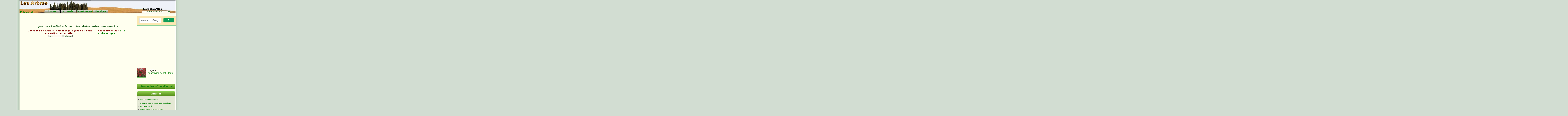

--- FILE ---
content_type: text/html; charset=ISO-8859-1
request_url: http://www.lesarbres.fr/achat-arbres--Cedre-Tous-prix.html
body_size: 7580
content:

<!DOCTYPE html PUBLIC "-//W3C//DTD XHTML 1.0 Strict//EN" "http://www.w3.org/TR/xhtml1/DTD/xhtml1-strict.dtd">

<html xmlns="http://www.w3.org/1999/xhtml" xml:lang="fr" lang="fr">
<head>
<!-- Google tag (gtag.js) Google Analytics -->
<script async src="https://www.googletagmanager.com/gtag/js?id=G-E2XZQRL51Z"></script>
<script>
  window.dataLayer = window.dataLayer || [];
  function gtag(){dataLayer.push(arguments);}
  gtag('js', new Date());

  gtag('config', 'G-E2XZQRL51Z');
</script>
<title>
Boutique</title>
<meta name="description" content="Description de 450 arbres de France et d'Europe : 3500 photos de fleurs, feuilles et fruits d'arbres. Jeux interactifs, quiz pour valider ses connaissances sur les arbres d'Europe. 1150 tableaux d'arbres et 230 textes, extraits de romans ou poèmes sur les arbres" />
<meta name="KEYWORDS" content="abricotier,aiguilles,ailante,Albizia,alisier,amandier,angiospermes,aralia,araucaria,arbousier,arbre,arbres,astrologie,aulne,blagues,botanique,botanistes,bouleau,bourdaine,caduc,caroubier,catalpa,cerise,cerisier,charme,châtaignier,chene,chêne,chicot,citations,classification,cognassier,cornouiller,cultivars,culture,cunninghamia,cupule,cupulifères,cytise,davidia,écologie,écorce,écorces,entomophiles,environnement,essence,étymologie,eucalyptus,Europe,famille,familles,femelles,feuille,feuilles,feuillus,figuier,fleur,fleurs,floraison,forêts,France,fruit,fruit,fruits,genres,ginkgo,gratuit,gymnospermes,hêtre,image,jacaranda,jardin,jardins,jasmin,jeu,laurier,lauriers,légendes,littérature,magnolia,marronnier,merisier,micocoulier,mimosa,mythes,mythologie,nature,origine,parc,parcs,peuplier,photo,pin,plante,platane,poirier,pollen,port,pratique,printemps,quiz,reconnaissance,robinier,sapin,taille,taxus,thumbsnails,thuya,tilleul,toxique,tradition,tsuga,tulipier,utilité,vignette,viorne,virgilier" />
<meta name="owner" content="Pierre-Yves Landouer" />
<meta name="author" content="Pierre-Yves Landouer" />
<meta name="Copyright" content="Pierre-Yves Landouer" />
<meta name="robots" content="index, follow" />
<meta name="language" content="fr, be, ca, ch" />
<meta name="revisit-after" content="15 days" />
<meta name="creation_date" content="Septembre-Octobre 2000" />
<meta http-equiv='content-style-type' content='text/css' />
<meta http-equiv='content-script-type' content='text/javascript' />
<meta http-equiv="Content-Type" content="text/html; charset=iso-8859-1" />
<meta name="viewport" content="width=device-width, initial-scale=1" />
<link rel="shortcut icon" type="image/x-icon" href="images/lesarbres.png" />
<!--[if IE]>
<meta http-equiv="X-UA-Compatible" content="IE=edge" />
<![endif]-->
<!--[if lte IE 6]>
  <link href="patch-ie.css" rel="stylesheet" type="text/css" />
<![endif]-->
<link rel="stylesheet" href="stylemac2.css" type="text/css" />
<meta name="google-site-verification" content="pZfJj5VYgIk0RTKWarsrzv3y76TkDnVxlGBXKatdeFU" />
</head><body
><div id="main"><a name="DEB" id="DEB"></a>
<img src="images/transparent.gif" class="d2" width="1" height="2020" alt="" />
<script type="text/javascript">
<!--
if (window != window.top)
top.location.href = location.href;
// -->
</script> <div id="header" class="haut3">
<div id="print">
<script type="text/javascript">
<!--
var popup1=null;function popup(fichier,titre,largeur,hauteur){window.open(fichier,titre,'toolbar=no,location=no,directories=no,status=no,menubar=no,scrollbars=yes,resizable=yes, width='+largeur+', height='+hauteur+',screenX=163,left=163,screenY=163,top=163');if(popup1!=null){popup1.location=popupURL;if(navigator.appName.substring(0,8)=="Netscape"){popup1.location=popupURL;popup1.opener=self;}
if(navigator.appName=="Netscape"){popup1.window.focus();}
self.name="main";}}
function no(){return;}
// -->
</script>
<p><a href="index.php?th=connaissance">&nbsp;&nbsp;&nbsp;&nbsp;&nbsp;&nbsp;&nbsp; &nbsp;&nbsp;&nbsp;&nbsp;&nbsp;&nbsp;&nbsp; &nbsp;&nbsp;&nbsp;&nbsp;&nbsp;&nbsp;&nbsp; &nbsp;&nbsp;&nbsp;&nbsp;&nbsp;&nbsp;&nbsp; &nbsp;&nbsp;&nbsp;&nbsp;&nbsp;&nbsp;&nbsp; &nbsp;&nbsp;&nbsp;&nbsp;&nbsp;&nbsp;&nbsp; <br />
  <br /><br /></a><br />
<a href="javascript:popup('jours.php','',600,380)">&nbsp;<b>&Eacute;ph&eacute;m&eacute;ride</b></a>
</p><div id="menuhaut">
  <ul style="margin: 10px auto 0pt 0px; width: 10000px;">
    <li onclick="window.location='photos.php'"><a title="Photos">Photos</a></li>
    <li onclick="window.location='conseils.php'"><a title="Conseils">Conseils</a></li>
    <li onclick="window.location='divertissements.php'"><a title="Divertissements">Divertissements</a></li>
    <li onclick="window.location='boutique.php'"><a title="Boutique">Boutique</a></li>
  </ul>
</div>
	

    <div id="listederoulante">
	<b>&nbsp;&nbsp;&nbsp;Liste des arbres</b>
       <form>
      <select name="liste1" onchange="if (form.liste1.options[form.liste1.selectedIndex].value !='index.php') location = ''+form.liste1.options[form.liste1.selectedIndex].value+'.html'; else location = 'index.php'" style="letter-spacing:0.12em;"><option value="index.php" style="background-color: #FDEECC; color: #cc6600; letter-spacing:0.12em;font-weight:bold;text-indent:10px;">
          - ARBRES d'EUROPE - </option> <option value="arbustes" style="background-color: #66FFD0; color: #cc6600; letter-spacing:0.12em;font-weight:bold;text-indent:10px;">
          - arbustes d'Europe - </option> <option value="exotiques" style="background-color: #FFCC99; color: #cc6600; letter-spacing:0.12em;font-weight:bold;text-align:center">
          - ARBRES EXOTIQUES -</option>

      <option value="acacia">Acacia</option>
<option value="margousier">Acacie d'Égypte</option>
<option value="ailante">Ailante</option>
<option value="albizia">Albizia</option>
<option value="aliboufier">Aliboufier</option>
<option value="alisier">Alisier</option>
<option value="amandier">Amandier</option>
<option value="anacardier">Anacardier</option>
<option value="aralia">Aralia</option>
<option value="araucaria">Araucaria</option>
<option value="calocedre">Arbre à encens</option>
<option value="sumac">Arbre à laque</option>
<option value="cotinus">Arbre à perruques</option>
<option value="albizia">Arbre à soie</option>
<option value="phellodendron">Arbre au liège de l'Amour</option>
<option value="davidia">Arbres aux pochettes</option>
<option value="ginkgo">Arbre aux 40 écus</option>
<option value="katsura">Arbre caramel</option>
<option value="parrotie">Arbre de fer</option>
<option value="judee">Arbre de Judée</option>
<option value="sophora">Arbre de miel</option>
<option value="sterculia">Arbre parasol</option>
<option value="aubepine">Aubépine</option>
<option value="aulne">Aulne</option>
<option value="aulnerouge">Aulne rouge</option>
<option value="belombra">Bélombra</option>
<option value="neflierjapon">Bibacier</option>
<option value="bigaradier">Bigaradier</option>
<option value="osages">Bois d'arc</option>
<option value="parrotie">Bois de fer</option>
<option value="savonnier">Bois de Panama</option>
<option value="mahaleb">Bois de Sainte-Lucie</option>
<option value="bouleau">Bouleau</option>
<option value="bouleauame">Bouleaux d'Amérique</option>
<option value="bouleauasie">Bouleaux d'Asie</option>
<option value="calocedre">Calocèdre</option>
<option value="caroubier">Caroubier</option>
<option value="catalpa">Catalpa</option>
<option value="cedre">Cèdre</option>
<option value="cedrele">Cédrèle</option>
<option value="cerisier">Cerisier</option>
<option value="charme">Charme</option>
<option value="ostrier">Charme houblon</option>
<option value="chataignier">Châtaignier</option>
<option value="chene">Chênes</option>
<option value="chene3">Chêne vert, chêne-liège</option>
<option value="chenehongrie">Chêne de Hongrie</option>
<option value="cheneame">Chênes d'Amérique</option>
<option value="cheneasie">Chênes d'Asie</option>
<option value="chicot">Chicot du Canada</option>
<option value="citrus">Citronnier</option>
<option value="clerodendron">Clérodendron</option>
<option value="liquidambar">Copalme d'Amérique</option>
<option value="noisetier">Coudrier</option>
<option value="cryptomeria">Cryptoméria</option>
<option value="cunninghamia">Cunninghamia</option>
<option value="cypres">Cyprès</option>
<option value="cypresame">Cyprès américains</option>
<option value="cypresasie">Cyprès d'Asie</option>
<option value="taxodium">Cyprès chauve</option>
<option value="cytise">Cytise</option>
<option value="ehretia">Ehrétia</option>
<option value="epicea">Épicéa</option>
<option value="erable">Érable</option>
<option value="erableame">Érables d'Amérique</option>
<option value="erableasie">Érables d'Asie</option>
<option value="eucalyptus">Eucalyptus</option>
<option value="eucommia">Eucommia</option>
<option value="euodia">Euodia</option>
<option value="robinier">Faux Acacia</option>
<option value="cypresame">Faux-cyprès</option>
<option value="staphylea">Faux Pistachier</option>
<option value="fpoivrier">Faux Poivrier</option>
<option value="ailante">Faux Vernis du Japon</option>
<option value="osmanthe">Faux-Houx</option>
<option value="fevier">Févier</option>
<option value="figuier">Figuier</option>
<option value="frene">Frêne</option>
<option value="ginkgo">Ginkgo biloba</option>
<option value="grevillier">Grévillier</option>
<option value="hetre">Hêtre</option>
<option value="cypresasie">Hinoki</option>
<option value="idesia">Idesia</option>
<option value="if">If</option>
<option value="jacaranda">Jacaranda</option>
<option value="plaqueminier">Kaki</option>
<option value="kalopanax">Kalopanax</option>
<option value="latanier">Latanier</option>
<option value="laurier">Laurier</option>
<option value="libocedre">Libocèdre</option>
<option value="liquidambar">Liquidambar</option>
<option value="osages">Maclura</option>
<option value="magnolia">Magnolia</option>
<option value="margousier">Margousier</option>
<option value="marronnier">Marronnier d'Inde</option>
<option value="marronnierautres">Marronnier (autres)</option>
<option value="meleze">Mélèze</option>
<option value="merisier">Merisier</option>
<option value="metasequoia">Métaséquoia</option>
<option value="micocoulier">Micocoulier</option>
<option value="micocoulierautres">Micocouliers (autres)</option>
<option value="acacia">Mimosa</option>
<option value="prunier">Mirabellier</option>
<option value="murier">Mûrier</option>
<option value="neflierjapon">Néflier du Japon</option>
<option value="byzance">Noisetier de Byzance</option>
<option value="noyer">Noyer</option>
<option value="noyerame">Noyers d'Amérique</option>
<option value="pterocarier">Noyer du Caucase</option>
<option value="nyssa">Nyssa</option>
<option value="olivier">Olivier</option>
<option value="boheme">Olivier de Bohême</option>
<option value="oranger">Oranger</option>
<option value="osages">Oranger des Osages</option>
<option value="orme">Orme</option>
<option value="ptelea">Orme de Samarie</option>
<option value="zelkova">Orme du Caucase</option>
<option value="osmanthe">Osmanthe</option>
<option value="ostrier">Ostrier</option>
<option value="palmier">Palmier</option>
<option value="parrotiopsis">Parrotiopsis</option>
<option value="paulownia">Paulownia</option>
<option value="marronnierautres">Pavia</option>
<option value="peuplier">Peuplier</option>
<option value="peuplierbaumier">Peuplier baumier</option>
<option value="peuplierasie">Peupliers d'Asie</option>
<option value="phellodendron">Phellodendron</option>
<option value="pin">Pins européens</option>
<option value="pinaut">Pin (autres)</option>
<option value="plaqueminier">Plaqueminier</option>
<option value="platane">Platane</option>
<option value="poirier">Poirier</option>
<option value="pommier">Pommier</option>
<option value="tsuga">Pruche</option>
<option value="prunier">Prunier</option>
<option value="ptelea">Ptéléa</option>
<option value="pterocarier">Ptérocarier</option>
<option value="robinier">Robinier</option>
<option value="sapin">Sapin</option>
<option value="douglas">Sapin de Douglas</option>
<option value="sapinnumidica">Sapin d'Algérie</option>
<option value="sapinbleu">Sapin bleu</option>
<option value="sapincilicica">Sapin de Cilicie</option>
<option value="sapinconcolor">Sapin du Colorado</option>
<option value="pinsapo">Sapin d'Espagne</option>
<option value="sapincephalonica">Sapin de Grèce</option>
<option value="sapinnoble">Sapin noble</option>
<option value="sapinnord">Sapin de Nordmann</option>
<option value="sapinvancouver">Sapin de Vancouver</option>
<option value="sassafras">Sassafras</option>
<option value="saule">Saule</option>
<option value="saule2">Saule daphné</option>
<option value="savonnier">Savonnier</option>
<option value="sciadopitys">Sciadopitys</option>
<option value="sequoia">Séquoia</option>
<option value="sophora">Sophora du Japon</option>
<option value="sorbier">Sorbier des oiseleurs</option>
<option value="sterculia">Sterculéa</option>
<option value="tamarinier">Tamarinier</option>
<option value="tamaris">Tamaris</option>
<option value="thuya">Thuya</option>
<option value="thuyopsis">Thuyopsis</option>
<option value="tilleul">Tilleul</option>
<option value="torreya">Torreya</option>
<option value="troene">Troène</option>
<option value="tsuga">Tsuga</option>
<option value="tulipier">Tulipier de Virginie</option>
<option value="virgilier">Virgilier</option>
<option value="zanthoxylum">Zanthoxylum</option>
<option value="zelkova">Zelkova </option>

  </select>
      </form>
        
  </div>
</div></div>
<div id="centre">
     <div style="text-align:center">
  <h1>
  <br /><br /><br /><i>pas de r&eacute;sultat &agrave; la requ&ecirc;te. Reformulez une requ&ecirc;te.</i><br /></h1> <table border="0" cellspacing='1' cellpadding="0">
   <thead><tr><td  class="td4" colspan="2">
<form action="requete2.php" method="get" name="search" id="search">
<input type="hidden" name="req" value="boutique" />
        Cherchez un article, nom fran&ccedil;ais (avec ou sans accent) ou nom latin :<br />
        <input type="text" name="nom_arbre" value="nom" size="12" class="ombre" maxlength="120" onclick="this.value=''" />
<input type="submit" name="partenaire" value="chercher" />
<!-- <input type="submit" name="partenaire" value="Jardin du pic vert" />
<input type="submit" name="partenaire" value="Tous" /><br /> //-->
      </form></td><td class="td4"><br />
</td>
      <td>Classement par <a href="achat-arbres-1--Cedre-Tous---prix.html">prix</a> - <a href="achat-arbres-1--Cedre-Tous---.html">        alphab&eacute;tique</a></td>
   </tr></thead>
</table>
  <table><tr><td width="100%"><div style="text-align:center">

<br /><br /></div></td>
</tr>
</table>
<script type="text/javascript"><!--
google_ad_client = "pub-6945020503395490";
google_alternate_color = "ffffef";
google_ad_width = 468;
google_ad_height = 60;
google_ad_format = "468x60_as";
google_ad_type = "text";
google_ad_channel ="";
google_color_border = "009700";
google_color_bg = "FFFfEe";
google_color_link = "006800";
google_color_text = "000000";
google_color_url = "008000";
//--></script>
<script type="text/javascript"
  src="http://pagead2.googlesyndication.com/pagead/show_ads.js">
</script>
</div>
</div>
<div id="gauche"><div id="print">
</div></div>
<div id="droite"><div id="print">
<div class="gcse-search">
<script async src="https://cse.google.com/cse.js?cx=81fb5e280c6544b17">
</script>
</div>
<script async src="https://pagead2.googlesyndication.com/pagead/js/adsbygoogle.js?client=ca-pub-6945020503395490"
     crossorigin="anonymous"></script>
<ins class="adsbygoogle"
      style="display:inline-block;width:250px;height:250px"
     data-ad-client="ca-pub-6945020503395490"
     data-ad-slot="1972957556"></ins>
<script>
     (adsbygoogle = window.adsbygoogle || []).push({});
</script>

<p><img src="https://www.planfor.fr/Donnees_Site/Produit/Photo/acer palmatum bloodgood.jpg" height="60" style="border:1px outset rgb(121,255,101)" class="g" align="absbottom" /><br />&nbsp;12,99 &euro;<br /><a href="achat-Acer,Erable,42,Planfor.html">descriptif d'achat Planfor</a><br /><img src="images/pxmarron.gif" width="98%" height='1' /><div class="bloc" align="center"><h2 class="h2-droite-bloc"><a href="achat-arbres-1--+-Tous-prix.html">Toutes les offres d'achat </a></h2></div></p>
<div class="bloc" style="text-align:center"><h2 class="h2-droite-bloc"><font size="-1">Discussions</font></h2>
         <ul class="blocul">
        <li class="droite-li"><a href="forum/suspension-du-forum-sujet16400.html">suspension du forum</a></li> <li class="droite-li"><a href="forum/n-hesitez-pas-a-poser-vos-questions-sujet16399.html">n'hésitez pas à poser vos questions</a></li> <li class="droite-li"><a href="forum/forum-relance-sujet16398.html">forum relancé</a></li> <li class="droite-li"><a href="forum/arbres-mystique-religieux-sujet16397.html">Arbres Mystique, religieux</a></li> <li class="droite-li"><a href="forum/resineux-mystere-sujet16396.html">Résineux mystère</a></li> <li class="droite-li"><a href="forum/arbre-inconnu-meme-par-un-paysagiste-quel-est-il-sujet16390.html">Arbre inconnu même par un paysagiste, quel est-il ?</a></li> <li class="droite-li"><a href="forum/sequoia-sempervirens-sujet16384.html">Séquoia sempervirens</a></li> <li class="droite-li"><a href="forum/comment-s-appelle-cet-arbre-sujet16395.html">Comment s'appelle cet arbre ?</a></li>   </ul>
</div>
<p></p>
<div class="bloc" style="text-align:center"><h2 class="h2-droite-bloc"><font size="-1"><a href="index.php?page=commentaires-recents.php">
      Commentaires sur les arbres </a></font></h2>
<ul class="blocul">      <li class="droite-li">18/11/21 : <a href="plaqueminier.html">Plaqueminier</a> - maxlength= <a href="commentaire_plaqueminier_0.html">Magnifique feuillage flamboyant en ce moment</a></li><li class="droite-li">21/02/21 : <a href="sophora.html">Sophora</a> - maxlength= <a href="commentaire_sophora_0.html">sophoras bd de la villette Paris XIX,votre documentation...</a></li><li class="droite-li">11/01/20 : <a href="sequoia.html">Séquoia</a> - maxlength= <a href="commentaire_sequoia_0.html">Il y en a un au Mas Mejean Val d Aigoual dans le Gard..e...</a></li><li class="droite-li">28/10/19 : <a href="laurier.html">Laurier</a> - demande des plante <a href="commentaire_laurier_0.html">j aime les plantes et je suis a la recherche des plantes...</a></li><li class="droite-li">31/05/18 : <a href="bouleau.html">Bouleau</a> - bouleau <a href="commentaire_bouleau_0.html">la iche technique et tres bien fete mais il manque les e...</a></li><li class="droite-li">21/12/17 : <a href="erable.html">Erable</a> - myopathie  <a href="commentaire_erable_0.html">Rappel ...... ÉRABLES SYCOMORES danger de MORT pour les ...</a></li><li class="droite-li">14/10/17 : <a href="belombra.html">Bélombra</a> - bélombra <a href="commentaire_belombra_0.html">cet arbre est présent à : Bou-ismail , cherchel (TIPAZA)...</a></li><li class="droite-li">25/09/17 : <a href="taxodium.html">Taxodium</a> - cyprès chauve <a href="commentaire_taxodium_0.html">il y en à un dans le site archéologique de VAISON LA ROM...</a></li></ul>
</div>
écrire ou rejoindre
<a href="http://www.facebook.com/home.php?sk=group_164889770196876"> les amis des arbres   </a>
<!-- AddThis Button BEGIN -->
<div class="addthis_toolbox addthis_default_style ">
<a href="http://www.addthis.com/bookmark.php?v=250&amp;username=lesarbres" class="addthis_button_compact"></a>
<a class="addthis_button_preferred_1"></a>
<a class="addthis_button_preferred_2"></a>
<a class="addthis_button_preferred_3"></a>
<a class="addthis_button_preferred_4"></a>
</div>
<script type="text/javascript">var addthis_config = {"data_track_clickback":true};</script>
<script type="text/javascript" src="http://s7.addthis.com/js/250/addthis_widget.js#username=lesarbres"></script>
<!-- AddThis Button END -->
</div></div>
<div class="spacer" id="bas">
<div id="print">
<div id="pub">
  


</div>
        <!-- insertion -->
  <ul class="gauche">
        <li><a href="boutique.php">Achat d'arbres/arbustes</a></li>
<li><a href="achat-arbres-arbre-.html">ARBRES</a></li>
            <li><a href="achat-arbres-arbuste-.html">Arbustes</a></li>
            <li><a href="achat-arbres-fruitier-prix.html">Fruitiers</a></li>
 <li><a href="achat-arbres-Haie-prix.html">Haies</a></li>
   <li><a href="achat-arbres-interieur-prix.html">Plantes d'intérieur</a></li>
 <li><a href="achat-arbres-truffier-prix.html">Plants truffiers</a></li> 
 			   <li><a href="achat-arbres-Rosier-prix.html">Rosiers</a></li>
<li><a href="achat-arbres-Bambou-prix.html">Bambous</a></li>
<li><a href="achat-arbres-Graminee-prix.html">Gramin&eacute;es&nbsp;</a></li>
<li><a href="boutique-fr.php">Liste noms fran&ccedil;ais&nbsp;</a></li>
        <li><a href="boutique-latin.php">Liste noms latins&nbsp;</a></li>
       </ul>     <script type="text/javascript">
          <!--
function favorite() {var url= "http://www.lesarbres.fr";var titre= "Les arbres-jardin";
if (document.all) window.external.AddFavorite(url,titre);}
//-->
 </script>
<div style="position: relative; left: 60px; background: url('images/iconebas.png') no-repeat; background-position: -10px -10px;width:280px"><a href="http://www.lesarbres.fr/index.php?th=connaissance" title="accueil, page d'entrée">&nbsp;&nbsp;&nbsp;&nbsp;</a>
        &middot; <b><a href="planold.php">Plan du site</a></b> &middot;
        <a href="javascript:window.popup('glossaire.php','',605,500)"><b>Glossaire</b></a>
        &middot; <a href="forum/" target="new"><b>Forum</b></a> &middot; <a href="liens.html">Liens</a> &middot;</div>
<div style="position: relative; left: 340px; top:-18px; background: url('images/iconebas.png') no-repeat; background-position: -10px -45px; width:20px ">
 &nbsp;<a href="javascript:window.popup('ecrire.htm','',317,355)" onfocus="this.blur()">&nbsp;&nbsp;&nbsp;&nbsp;</a></div>
<div id="baslarge" style="position: relative; width:630px ">
 
        &middot; <a href="javascript:favorite()">ajouter aux favoris</a> ·
        <a href="passion.php">l'auteur</a> · <a href="contribution.php"><b>Contribution</b></a>
        &middot; <a href="javascript:window.popup('commentaire.php?nom=livredor&amp;str_titre_page=livredor','',317,355)">livre
        d'or</a> &middot; <a href="http://www.lespassions.fr">Les passions</a>, <a href="http://www.voyages.lespassions.fr/">voyages</a>,
        <a href="http://www.poemes.lespassions.fr/">1500 poèmes</a>,
        <a href="http://www.lafontaine.lespassions.fr/">La Fontaine</a><br />
<font size="1">
        Copyright© 2000 &middot; 2026 - Le contenu est mis à disposition selon les termes de la <a href="https://creativecommons.org/licenses/by/2.0/fr/">Licence Creative Commons Attribution - 2.0 France</a><br />
		Pas d’Utilisation Commerciale</font>  <br /><a href="politique-donnees.php">Politique de confidentialit&eacute;</a>
		</div>
       
           <div style="text-align:center;position: relative;left: 20px;top:-20px;width:720px\">		
</div>

<a href="#" onclick="window.open('https://www.sitelock.com/verify.php?site=lesarbres.fr','SiteLock','width=600,height=600,left=160,top=170');"><img title="SiteLock" src="https://shield.sitelock.com/shield/lesarbres.fr" alt="Sécurité du site Web"></a>
<script type="text/javascript">
    var infolink_pid = 189799;
    var infolink_wsid = 0;
</script></div></div>
<!--fin du div main -->
</div>
</body></html>

--- FILE ---
content_type: text/html; charset=utf-8
request_url: https://www.google.com/recaptcha/api2/aframe
body_size: 115
content:
<!DOCTYPE HTML><html><head><meta http-equiv="content-type" content="text/html; charset=UTF-8"></head><body><script nonce="18cGG7Wbjv45OhZoZhr8GA">/** Anti-fraud and anti-abuse applications only. See google.com/recaptcha */ try{var clients={'sodar':'https://pagead2.googlesyndication.com/pagead/sodar?'};window.addEventListener("message",function(a){try{if(a.source===window.parent){var b=JSON.parse(a.data);var c=clients[b['id']];if(c){var d=document.createElement('img');d.src=c+b['params']+'&rc='+(localStorage.getItem("rc::a")?sessionStorage.getItem("rc::b"):"");window.document.body.appendChild(d);sessionStorage.setItem("rc::e",parseInt(sessionStorage.getItem("rc::e")||0)+1);localStorage.setItem("rc::h",'1769638462317');}}}catch(b){}});window.parent.postMessage("_grecaptcha_ready", "*");}catch(b){}</script></body></html>